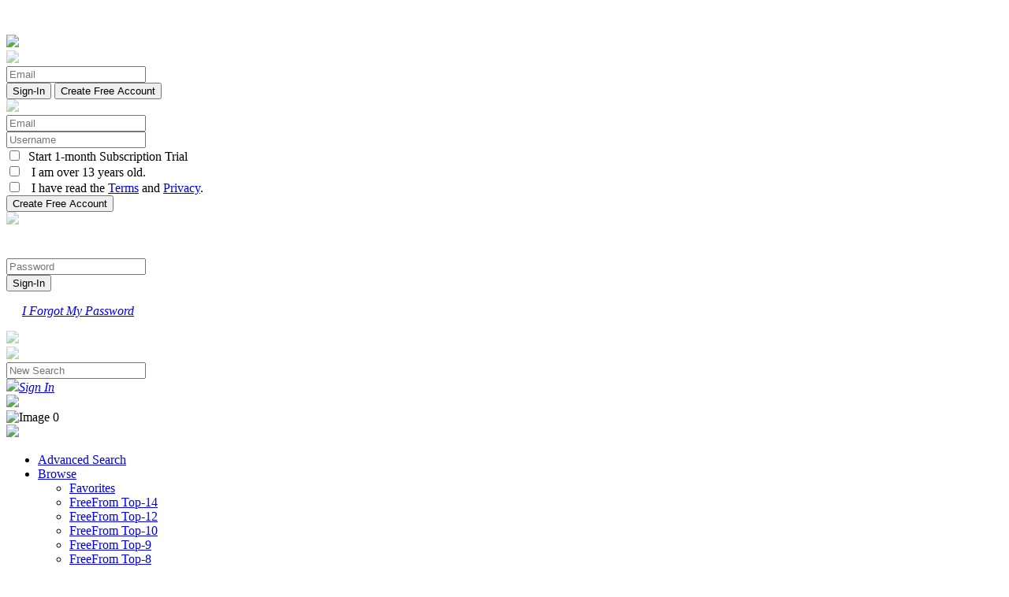

--- FILE ---
content_type: text/html; charset=UTF-8
request_url: https://www.saferecipes.com/a.php?r=r_2861f374-9de4-437f-a555-144f7d4b1823
body_size: 30313
content:

<!DOCTYPE html><html lang="en" class="no-js" onclick > 
	<!--
	   _____        __     _____           _
	  / ____|      / _|   |  __ \         (_)
	 | (___   __ _| |_ ___| |__) |___  ___ _ _ __   ___  ___
	  \___ \ / _` |  _/ _ \  _  // _ \/ __| | '_ \ / _ \/ __|
	  ____) | (_| | ||  __/ | \ \  __/ (__| | |_) |  __/\__ \
	 |_____/ \__,_|_| \___|_|  \_\___|\___|_| .__/ \___||___/
											| |
											|_|
	-->


	<head>	<meta http-equiv="Content-type" content="text/html; charset=UTF-8">
	
		<meta http-equiv="X-UA-Compatible" content="IE=edge">

	<title>Gingery-Apricot Turkey Salad</title>

		<meta name="viewport" content="width=device-width, initial-scale=1">

	
	<meta name="robots" content="max-snippet:170,noodp,noydir" />
	<meta name="description" content="Gingery-Apricot Turkey Salad on SafeRecipes, recipes that fit your needs. ">

		<meta name="keywords" content="">

		<link rel="shortcut icon" href="/favicon.ico">

<!-- Global site tag (gtag.js) - Google Analytics -- UPDATED May17, 2024 -->
<script async src="https://www.googletagmanager.com/gtag/js?id=G-3ZDKX722LZ"></script>
<script>
  window.dataLayer = window.dataLayer || [];
  function gtag(){dataLayer.push(arguments);}
  gtag('js', new Date());

  gtag('config', 'G-3ZDKX722LZ');
</script>

		<script>(function(w,d,s,l,i){w[l]=w[l]||[];w[l].push({'gtm.start':
new Date().getTime(),event:'gtm.js'});var f=d.getElementsByTagName(s)[0],
j=d.createElement(s),dl=l!='dataLayer'?'&l='+l:'';j.async=true;j.src=
'https://www.googletagmanager.com/gtm.js?id='+i+dl;f.parentNode.insertBefore(j,f);
})(window,document,'script','dataLayer','GTM-N2K5F5T');</script>

  		<meta property="og:title" content="Gingery-Apricot Turkey Salad"/>
	<meta property="og:image:url" content="https://www.saferecipes.com/images/SafeRecipes_placeholderc.png"/>
	<meta property="og:image:width" content="1273"/>
	<meta property="og:image:height" content="954"/>
	<meta property="og:image:type" content="image/jpeg" />

	<meta property="og:url" content="https://www.saferecipes.com/a.php?r=r_2861f374-9de4-437f-a555-144f7d4b1823"/>
	<meta property="og:site_name" content="SafeRecipes"/>
	<meta property="og:description" content="Gingery-Apricot Turkey Salad on SafeRecipes, recipes that fit your needs. "/>
	<meta property="og:type" content="website" />

	<meta property="image:secure_url" content="https://www.saferecipes.com/images/SafeRecipes_placeholderc.png"/>

  		<meta name="twitter:card" content="Summary" />
	<meta name="twitter:site" content="@SafeRecipe" />
	<meta name="twitter:title" content="Gingery-Apricot Turkey Salad" />
	<meta name="twitter:image" content="https://www.saferecipes.com/images/SafeRecipes_placeholderc.png" />
	<meta name="twitter:twitter:image:alt" content="SafeRecipes" />
	<meta name="twitter:description" content="Gingery-Apricot Turkey Salad on SafeRecipes, recipes that fit your needs. "/>

	
	
		<link rel="stylesheet" href="/css/icomoon.css">
		<link rel="stylesheet" href="/css/bootstrap.css" > 		<link rel="stylesheet" href="/css/superfish.css">
	
		<link rel="stylesheet" href="/css/bootstrap-datepicker.min.css">

		<link rel="stylesheet" href="/css/jquery-ui.min.css">


	
	
 <link href="/css/style.php" rel="stylesheet" type="text/css">

	
	<script type="text/javascript">
    var elm=document.getElementsByTagName("html")[0];
    elm.style.display="none";
    document.addEventListener("DOMContentLoaded",function(event) { elm.style.display="block"; });



	</script>

	<script type="application/ld+json">
			{
			  "@context": "https://schema.org/",
			  "@type": "Recipe",
			  "name": "Gingery-Apricot Turkey Salad",
			  "image": ["https://www.saferecipes.com/images/SafeRecipes_placeholderc.png"],
			  "author": {
				"@type": "Organization",
				"name": "SafeRecipes"},
"keywords": ["Turkey Salad,Thanksgiving,gingery-apricot,Turkey,Chicken,Apricot,FreeFrom Top-8,FreeFrom Top-9,FreeFrom Top-10,FreeFrom Top-12,FreeFrom Top-14,Additive-Free,Alcohol-Free,FreeFrom Alpha-Gal,Berry-Free,Buddhist,Caffeine-Free,Celery-Free,Coconut-Free,Corn-Free,Crustacean-Free,Dairy-Free,Diabetes,Egg-Free,Fish-Free,Fructose-Free,Gluten-Free,Grain-Free,Halal-Compatible,Low-Calorie,Low-Calcium,Low-Carbohydrate,Low-Fat,Low-Fiber,Low-Iron,Low-Magnesium,Low-Potassium,Low-Protein,Low-Sodium,Low-Sugar,Low-Vitamin C,Low-Vitamin D,Keto,Kosher-Compatible,Lactose-Free,Latex-Fruit-Free,Legume-Free,Low-Asparagine,Low-Calorie,Low-Carbohydrate,Low-Cholesterol,Low-Fat,Low-Fiber,Low-Fructose,Low-Glutamate,Low-Glycemic,Low-Protein,Low-Sodium,Low-Sugar,Low-Sulfite,Lupin-Free,Cow Milk-Free,Pescatarian,Mollusc-Free,Mustard-Free,Nightshade-Free,Oat-Free,Non-Paleo-Compatible,Peanut-Free,Peppers-Free,Non-Pescatarian,Non-LactoPescatarian,Non-OvoPescatarian,Pork-Free,Non-Raw,Red-Meat-Free,Rice-Free,Sesame-Free,Shellfish-Free,Soy-Free,Spinach-Free,Sunflower-Free,Sucrose-Free,Sugar-Free,Tree-Nut-Free,Nut-Free,Wheat-Free,Wheat Flour-Free,Yeast-Free,Sulfite-Free,Vegan,Non-Vegan,Non-Vegetarian,Non-Lacto-Vegetarian,Non-Ovo-Vegetarian"],
      "recipeCategory": "Menu ItemMeat DishMenu Item",
      "recipeIngredient": ["2 cups Diced, Cooked Turkey","1  Granny Smith Apple - Peeled, Cored And Diced","1  cup Diced Celery","\u00bd cup Chopped Cashews","\u00bc cup Dried Apricots, Finely Chopped","\u00bd cup Low-fat Mayonnaise","\u00bc cup Low-fat Sour Cream","2 tbsps Apricot Preserves","\u215b tsp Ground Nutmeg","\u00bc tsp Ground Ginger","\u215b tsp Ground Black Pepper"] 
}</script>
	
		</head>

	<body><noscript><iframe src="https://www.googletagmanager.com/ns.html?id=GTM-N2K5F5T"
	height="0" width="0" style="display:none;visibility:hidden"></iframe></noscript>
	<div id="overlay" >
	</div>

<div class="print-header"><br><br><img src="/images/SafeRecipes_logotext.svg" style="display: inline; width:250px;"></div>

<div id="SignIn">
<form id="Signinform" action="/_/signin.php" method="post" autocomplete="on">

<!-- --------------------------SIGN IN -------------------->
<div class="infoscreen Sign-in" id="div-Signin">

<a href="#responsive" class="closebtn cl-over" id="cl-Signin"><img src="/images/sricon/sricon_cancel.svg" class="svg" style="opacity:0.5;"></a>

	<div class="col-md-12">

		<div class="form-group signin">

			<div class="signinalert"></div>

				<input type="email" class="form-control" name="signin" placeholder="Email" aria-label="Email Signin" autocomplete="username"><br>

				<input type="submit" value="Sign-In" class="btn btn-right btn-active btn-sr-default btn-opaque">

				 <a href="#responsive" class="op-over" data-type="op-Signup" data-div="Signup" id="op-Signup"><button type="button" class="btn btn-left  btn-sr-default btn-inactive btn-opaque">Create Free Account</button></a>

		</div>

	</div>


</div> <!-- end: signin -->

<!-- --------------------------SIGN UP -------------------->
<div class="infoscreen Sign-in" id="div-Signup">

<a href="#responsive" class="closebtn cl-over" id="cl-Signup"><img src="/images/sricon/sricon_cancel.svg" class="svg" style="opacity:0.5;"></a>

	<div class="col-md-12">
		<div class="form-group signin" id="r_Signup" >

				<div class="signinalert"></div>

				<div id="swap">

				<input type="email" class="form-control" name="User[Email]" placeholder="Email" aria-label="Email"><br>

				<input type="text" class="form-control" name="User[Username]" placeholder="Username" aria-label="Username"><br>

				<label for="Trial" class="label-text label-text2"><input type="checkbox"  id="Trial" name="User[Trial]">&nbsp;&nbsp;Start 1-month Subscription Trial</label><br>

				<label for="Age" class="label-text label-text2"><input type="checkbox"  id="Age" name="User[Age]">&nbsp;&nbsp;
				I am over 13 years old.</label><br>

				<label for="terms" class="label-text label-text2"><input type="checkbox" id="terms" name="User[Terms]">&nbsp;&nbsp;
				I have read the <a href="/saferecipes-terms.php">Terms</a> and <a href="/saferecipes-privacy.php">Privacy</a>.</label> <br>

				<input type="button" id="CreateAccount" value="Create Free Account" class="btn btn-right btn-active btn-sr-default btn-short">

				</div>

		</div>
		</div>


</div> <!-- end: signup -->

<!-- --------------------------SIGN IN PASSWORD-------------------->
<div class="infoscreen Sign-in" id="div-signinPass">

<a href="#responsive" class="closebtn cl-over" id="cl-signinPass"><img src="/images/sricon/sricon_cancel.svg" style="opacity:0.5;" class="svg"></a>


	<div class="col-md-12">

		<div class="form-group signin">

		<div class="signinalert"></div>

		 <h1 class="username"></h1><br>

			<input type="password" class="form-control" name="User[Password]" placeholder="Password" aria-label="Password"><br>

			<input type="submit" value="Sign-In" class="btn btn-right btn-active btn-sr-default btn-opaque" id="CompleteSignin">

			<br><a href="#responsive" id="passReminder" style="text-indent: 20px;"><p><i>I Forgot My Password</i></p></a>
		</div>

	</div>


</div> <!-- end: signin pass-->



</form>

<!-- --------------------------SIGN IN PASSWORD-------------------->
<div class="infoscreen Sign-in" id="div-alert">

<a href="#responsive" class="closebtn cl-over" id="cl-alert"><img src="/images/sricon/sricon_cancel.svg" class="svg" style="opacity:0.5;"></a>


	<div class="col-md-12">

		<div class="form-group signin">

		<div class="signinalert"></div>
		<div id="secondAlert" class="section-alert"></div>

		</div>

	</div>


</div> <!-- end: div alert-->

<div class="infoscreen ingPop" id="div-ingPop">

<a href="#responsive" class="closebtn cl-over" id="cl-ingPop"><img src="/images/sricon/sricon_cancel.svg" class="svg" style="opacity:0.5;"></a>


	<div class="col-md-12">

		<div class="form-group">

		<div class="ingPopContent" style="color:#fff;"></div>
		</div>

	</div>


</div> <!-- end: div alert-->

</div>





<!-- -------------------------TOP RIGHT ICONS---------------------------- -->
					
					<div id="icon-wrapper">
					
	
			<form class="form-inline" action="https://www.saferecipes.com/advsearch.php" method="get">

			<input class="form-control" type="text" id="a" name="a" placeholder="New Search" aria-label="New Search">

			</form>

<div id="SignIcon">

<a href="#responsive" class="op-over" id="op-Signin" data-type="op-Signin" data-div="Signin"><img src="/images/sricon/sricon_lock.svg"><i>Sign In</i></a>
</div><!-- end SignIcon-->



</div> <!-- end icon wrapper-->


<!------------------------------- BANNER ------------------------------>

	<div id="sr-wrapper">



		<div id="sr-page">

		<!-- toggle to menu icon on smaller devices-->
		 <a href="#responsive" class="js-sr-nav-toggle sr-nav-toggle color"><i></i></a>

		<header id="sr-banner">

		 		<div>



<!-- -------------------------LOGO AND SITES---------------------------- -->

		 			<div id="sr-logo">
		 				<a href="/index.php">
		 				<img src="/images/SafeRecipes_logoFood.png">
		 				</a>

					<div id="animation-container">
   					 <img id="animation_image" src="images/hug_animation/0.png" alt="Image 0">
					</div>
					</div>

					<script>
					// Array of image filenames
					const totalImages = 13;
					let currentImageIndex = 0;

					const imageElement = document.getElementById('animation_image');
					const animationDuration = 3000; // Total duration in milliseconds (1 second)
					const frameDuration = animationDuration / (totalImages - 1); // Duration per frame

					let intervalId;

					// Function to update the image source
					function updateImage() {

					var fullurl=window.location.pathname;

					if(fullurl.substring(0, 2)!=='/_')
						{
							var location='';
						}
					else
						{
							var location='../';
						}

						currentImageIndex++;
						if (currentImageIndex >= totalImages) {
							clearInterval(intervalId); // Stop the animation after one loop
							return; // Do not update image after the last one
						}

						// Set the new image source
						imageElement.src = location+`images/hug_animation/${currentImageIndex}.png`;
					}

					// Function to animate the image sequence
					function animateImages() {
						intervalId = setInterval(updateImage, frameDuration);
					}

					// Start the animation
					animateImages();
					</script>

					<div id="site-indicator">

					 					</div>

 
<!-- -------------------------MAIN MENU---------------------------- -->

					<nav id="sr-menu-wrap" role="navigation">
					<img id="site-title" src="/images/SafeRecipes_title.svg">

						<ul class="sf-menu" id="sr-menubar">

							

							<li class="active"><a href="/index.php" >Advanced Search</a></li>


							<li> <a href="/saferecipes-browse.php">Browse</a>

								<ul class="sr-submenu">
									<li><a href="/saferecipes-visit.php">Favorites</a></li>

									<li> <a href="/saferecipes-visit.php?b=top14free">FreeFrom Top-14</a></li>

									<li> <a href="/saferecipes-visit.php?b=top12free">FreeFrom Top-12</a></li>

									<li> <a href="/saferecipes-visit.php?b=top10free">FreeFrom Top-10</a></li>

									<li> <a href="/saferecipes-visit.php?b=top9free">FreeFrom Top-9</a></li>

									<li> <a href="/saferecipes-visit.php?b=top8free">FreeFrom Top-8</a></li>

									<li><a href="/_/seasonal.php">Seasonal</a></li></ul>
							</li>	<li><a style="cursor: pointer;" href="/saferecipes-create.php">Create</a>
								<ul class="sr-submenu"><li><a href="#responsive" class="newrec" data-type="Recipe" data-rid=null data-adapting=false>Recipe</a></li></ul>
							</li>

							<li>&nbsp;&nbsp;&nbsp;&nbsp;&nbsp;&nbsp;&nbsp;</li>
						</ul>
						&nbsp;&nbsp;&nbsp;&nbsp;
					</nav>
				</div>
		 	</header>
		 			<div class="printOnly" style="height: 100px;"></div>
		 			
		 	<div id="dashandpage">


<!-- --------------------- DASHED BAR ----------------- --->


<div class="dashed-bar" id="dashed-bar">
<div class="tabcover"></div>

<a href="#responsive" class="newrec" data-adapting=true data-type="Recipe" data-rid="r_2861f374-9de4-437f-a555-144f7d4b1823"><button class="btn btn-tab">Adapt</button></a><button class="btn btn-tab-active">View</button><div class="inlinenopadding sm_device_remove ipad_device_remove"><button class="btn o_smitalics_btn op-over" data-div="Signin" data-type="op-signin5">sign-in to view all diet and allergen icons.</button></div><div class="inlinenopadding large_device_remove"><button class="btn o_smitalics_btn op-over" data-div="Signin" data-type="op-signin5">sign-in to view all diet and allergen icons.</button></div><div class="shortcut-wrapper"><button class="btn btn-right btn-inactive btn-sr-default op-over" id="op-Signin" data-div="Signin" data-type="op-signin8"><i class="shortcut-text">Preview PDF</i><i class="icon-file-pdf"></i></button></div><div class="shortcut-wrapper"><button class="btn btn-right btn-inactive btn-sr-default printpdf"><i class="shortcut-text">Print</i><i class="icon-printer2"></i></button></div>

			<div class="shortcut-wrapper"><a href="mailto: ?subject=Check out this recipe on SafeRecipes&body=https://www.saferecipes.com/a.php?r=r_2861f374-9de4-437f-a555-144f7d4b1823&t=Recipe"><button class="btn btn-right btn-inactive btn-sr-default"><i class="shortcut-text">Email Link</i><i class="icon-mail"></i></button></a></div><div class="btn-group" style="float: right;">
					<a class="dropdown-toggle dropdown-t" data-toggle="dropdown" href="#">
						<div class="shortcut-wrapper">
							<button class="btn btn-right btn-inactive btn-sr-default"><i class="shortcut-text">Share</i><i class="icon-bubbles4"></i></button>
						</div>
					</a>

				<ul class="dropdown-menu dropdown-m sharing-m" style="min-width: 70px;"><li><div class="shortcut-wrapper"><a class="w-inline-block social-share-btn fb" href="https://www.facebook.com/sharer/sharer.php?u=&t=" title="Share on Facebook" target="_blank" onclick="window.open('https://www.facebook.com/sharer/sharer.php?u=' + encodeURIComponent(document.URL).replace("_/se.php", "a.php") + '&t=' + encodeURIComponent(document.URL).replace("_/se.php", "a.php")); return false;"><img style="max-height: 26px;" class="svg" src="/images/sricon/sr-facebook.svg"><i class="shortcut-text">Facebook</i></a></div></li><li><div class="shortcut-wrapper"><a class="w-inline-block social-share-btn tw" href="https://twitter.com/intent/tweet?" target="_blank" title="Tweet" onclick="window.open('https://twitter.com/intent/tweet?text=%20Check%20up%20this%20awesome%20content' + encodeURIComponent(document.title) + ':%20 ' + encodeURIComponent(document.URL).replace("_/se.php", "a.php")); return false;"><img style="max-height: 26px;" class="svg" src="/images/sricon/sr-twitter.svg"><i class="shortcut-text">Twitter</i></a></div></li><li><div class="shortcut-wrapper" id="CopyLink"><button class="btn btn-circle btn-inactive CopyLink" style="height: 26px; width: 26px;"><i class="shortcut-text">Copy Link</i><i class="icon-link"></i></button></div></li></ul>

					</div> <!-- btn-group-->
</div> <!-- dashed bar -->


<div id="sr-form" class="sr-text" style="position: relative;">

<!-- ------------------- RECORD SECTION ------------------- -->

	<div class="row no-gutters">

		<div class="col-md-9 col-md-push-3 col-sm-12">

			<div class="row no-gutters">

				<div class="col-md-12" >

					<div class="sr-text view-rec-box" id="sticky-area">

						<div style="display: inline; float: right; padding: 0px; max-width: 50%;" class="dontprint sm_device_remove">
							<div style="padding: 0px;" >
								<div id="timestamp_area" style="display: inline; float: right;">
				
	<button type="button" class="btn btn-sr-default btn-inactive  btn-short hover-indicator"  id="addtimestamp" data-rip="r_2861f374-9de4-437f-a555-144f7d4b1823" style="padding-left: 15px; padding-right: 15px;"><i style="font-size: 14px;" class="icon-clock4"></i><b id="timestamp" style="display: inline;">	</b></button><i class="hover-text" style="position: absolute; right: 0px; top: 1;">Add a Timestamp</i>
	<br>

	</div><!-- timestamp_area -->

	<button type="button" id="toggle-stickyform" class="btn btn-sr-default hover-indicator btn-inactive btn-short btn-right" data-content="" data-open="open" data-divname="stickyform" data-user="" style="padding-left: 15px; padding-right: 15px;"><i style="font-size: 14px;" class="icon-pencil2"></i>&nbsp;STICKY</button><i class="hover-text" style="position: absolute; right: 90px; top: 1;">Add a Sticky Note</i>
	</div><!-- padding0 -->

	
			<div id="sticky-wrapper" style="margin-top: 5px; min-height: 75px;" class="view-rec-box options-wrapper stickyhidden"></div>
<div class="inputscreen ratings-wrapper" id="stickyform" style="margin: 0px; min-height: 75px;">

	
<div class="closeapply">
			<a href="#responsive" id="toggle-stickyform" data-divname="stickyform" data-user=""><img src="/images/sricon/sricon_cancel.svg" class="svg"></a>
		</div>	

		<form method="post" id="Sticky">
		
		<input type="hidden" name="IngList" value="0.125^tsp^298_0.125^tsp^462_0.25^cup^112_0.25^cup^13312_0.25^tsp^162_0.5^cup^598_0.5^cup^syn_5f39a43707f060_1^^3182_1^cup^60_2^cup^d_5ea88f23c989c_2^tbsp^7712"><table><tr>
		<td><font class="rateItFont">Success</font></td>
		<td>&nbsp;&nbsp;&nbsp;</td>
		<td><font class="rateItFont"><b class="rateItStars"><a href="#responsive" class="clickRating" data-value="0" data-key="Success"><i class="icon-star-empty"></i></a><a href="#responsive" class="clickRating" data-value="1" data-key="Success"><i class="icon-star-empty"></i></a><a href="#responsive" class="clickRating" data-value="2" data-key="Success"><i class="icon-star-empty"></i></a><a href="#responsive" class="clickRating" data-value="3" data-key="Success"><i class="icon-star-empty"></i></a><a href="#responsive" class="clickRating" data-value="4" data-key="Success"><i class="icon-star-empty"></i></a></b></font>
		<input type="hidden" name="Success" value="0">
		</td>
		</tr><tr>
		<td><font class="rateItFont">Ease</font></td>
		<td>&nbsp;&nbsp;&nbsp;</td>
		<td><font class="rateItFont"><b class="rateItStars"><a href="#responsive" class="clickRating" data-value="0" data-key="Ease"><i class="icon-cog3"></i></a><a href="#responsive" class="clickRating" data-value="1" data-key="Ease"><i class="icon-cog3"></i></a><a href="#responsive" class="clickRating" data-value="2" data-key="Ease"><i class="icon-cog3"></i></a><a href="#responsive" class="clickRating" data-value="3" data-key="Ease"><i class="icon-cog3"></i></a><a href="#responsive" class="clickRating" data-value="4" data-key="Ease"><i class="icon-cog3"></i></a></b></font>
		<input type="hidden" name="Ease" value="0">
		</td>
		</tr><tr style="height: 6px;"></tr></table>			<textarea  style="padding: 5px;"
			 class="form-control" name="Review" id="addStickyField"  placeholder="Sticky" cols="25" rows="4"></textarea>
			
			
			<div style="float: left; padding-top: 5px;">
			
				<div class="matchswitch" style="max-width: 45px;" data-from0="Personal Note" data-to1="Shared Review" >
	
						<input type="radio" name="Shared" id="StickyShared_input" style="display:none;" value="true" >
			
						<a href="#responsive">
						
						<img src="/images/sricon/ricon_copyswitch0.svg" id="StickysMatch_switch"  style="opacity: 0.5; display: inline-block; margin-bottom: 0;" class="svg" >						
						</a>
				
				</div><!-- close switch-->				
				<div style="margin-left: 11px; font-size: 12px; display: inline;">				
					<b class="indicator">				
						Personal Note					
					</b>
					
				</div><!-- close  indicator -->
			</div><!-- close stickyswitch parent--><br>
		</form>		
		
				<button class="btn btn-sr-default btn-inactive btn-short btn-right btn-bottom rateswitch" data-rip="r_2861f374-9de4-437f-a555-144f7d4b1823" data-action="sticky" data-action="Save">Save</button>
				
				
				
				
</div> <!-- close inputscreen -->

<div style="margin: 1px; padding: 1px;"></div><!--breather -->
</div>



<div class="dontprint pdfTitle" style="margin: 0; padding: 0;"><h1 class="peekaboo">Gingery-Apricot Turkey Salad</h1>
					<h1 class="peekid">r_2861f374-9de4-437f-a555-144f7d4b1823</h1><i class="credit2"><a href="https://www.allrecipes.com/recipe/23991/gingery-apricot-turkey-salad" target="blank">Source: LINDA W./All Recipes</a></i></div><div class="printOnly" style="margin: 0; padding: 0;"><h1 class="peekaboo">Gingery-Apricot Turkey Salad</h1>
					<h1 class="peekid">r_2861f374-9de4-437f-a555-144f7d4b1823</h1><i class="credit2"><a href="https://www.allrecipes.com/recipe/23991/gingery-apricot-turkey-salad" target="blank">Source: LINDA W./All Recipes</a></i><br></div>
					</div>
				</div>

				<div class="col-md-12 sr-text view-rec-box" style="display: block;">
					<div class="sr-text view-rec-box ing-wrapper">

					<h2>Ingredients</h2>

<h3> Yields: 4 servings (4 Servings)
			</h3>

			


			<div class="sr-columns pdfIngredients">
				2 cups <a href="#responsive" class="ingPopup" data-r="d_5ea88f23c989c">Diced, Cooked Turkey</a><br>1  <a href="#responsive" class="ingPopup" data-r="3182">Granny Smith Apple - Peeled, Cored And Diced</a><i class="grams"> 182g</i><br>1  cup <a href="#responsive" class="ingPopup" data-r="60">Diced Celery</a><i class="grams"> 101g</i><br>½ cup <a href="#responsive" class="ingPopup" data-r="syn_5f39a43707f060">Chopped Cashews</a><i class="grams"> 68.5g</i><br>¼ cup <a href="#responsive" class="ingPopup" data-r="13312">Dried Apricots, Finely Chopped</a><br>½ cup <a href="#responsive" class="ingPopup" data-r="598">Low-fat Mayonnaise</a><i class="grams"> 116g</i><br>¼ cup <a href="#responsive" class="ingPopup" data-r="112">Low-fat Sour Cream</a><i class="grams"> 57.5g</i><br>2 tbsps <a href="#responsive" class="ingPopup" data-r="7712">Apricot Preserves</a><i class="grams"> 40g</i><br>⅛ tsp <a href="#responsive" class="ingPopup" data-r="462">Ground Nutmeg</a><i class="grams"> 0.275g</i><br>¼ tsp <a href="#responsive" class="ingPopup" data-r="162">Ground Ginger</a><i class="grams"> 0.45g</i><br>⅛ tsp <a href="#responsive" class="ingPopup" data-r="298">Ground Black Pepper</a><i class="grams"> 0.2875g</i></div>
			<div class="ingwarning pdfWarning">

				<i class="icon-swap"></i> Select the substitute that is safe for you<br>(Substitutes that do not match <i>free</i> or diet icons may appear.)<br>Ingredient list may appear altered from original.
				<br><b>ALWAYS check labels before buying or consuming!</b>

				</div>
					</div>

				</div>

				<div class="col-md-12">
					<div class="sr-text view-rec-box pdfDirections" style="white-space: pre-line;"></div> <!-- end rec-box -->

				</div> <!-- end col-md -->
				<div class="col-md-12" >
					<div class="sr-text view-rec-box" style="white-space: pre-line;"></div>
				</div>


				


			</div> <!-- end row-->

		</div> <!-- end col-md-6-->



<div class="col-md-3 col-md-pull-9 col-sm-12">
			<div class="row no-gutters dontprint">

				<div class="col-md-12 order-1">

					<div class="sr-media-box">

		<div id="vMedia"><img src="/images/SafeRecipes_placeholderc.png">

		</div></div>
				</div>



				<div class="col-md-12">
					<div class="sr-text view-rec-box options-wrapper ofull-width ratings-wrapper" id="ratings-wrapper">

					
<a href="#responsive" class="rateswitch" style="float: right" data-rip="r_2861f374-9de4-437f-a555-144f7d4b1823" data-action="toReviews">Reviews</a>

<button class="btn btn-sr-default btn-short btn-right btn-bottom rateswitch" data-rip="r_2861f374-9de4-437f-a555-144f7d4b1823"  data-action="toRatings">

Rate it!</button>

<h3>Success&nbsp<i class="icon-star-empty"></i><i class="icon-star-empty"></i><i class="icon-star-empty"></i><i class="icon-star-empty"></i><i class="icon-star-empty"></i></h3><br><h3>Ease&nbsp<i class="icon-cog3"></i><i class="icon-cog3"></i><i class="icon-cog3"></i><i class="icon-cog3"></i><i class="icon-cog3"></i></h3><br><h3>Kidfun&nbsp<i class="icon-happy2"></i><i class="icon-happy2"></i><i class="icon-happy2"></i><i class="icon-happy2"></i><i class="icon-happy2"></i></h3><br><br>Occasion:&nbspThanksgiving, Holiday/Special Day<br><br><br><br><br>
					</div>


				</div>
			</div> <!-- end row-->


		</div> <!-- end col-md-3-->


		

	</div>
	</div>
	</div> <!-- end row-->
	</div> <!-- end col-md-3-->
	</div><!-- end row-->

	<div class="sr-text" style="text-align: right; padding-top: 0px; margin-top: 0px; padding-right: 20px;">
					</div>

</div><!-- end sr-text-->


</div> 
<!-- ---------------------------- FOOTER --------------------------->

<footer>


			<div id="footer">
				<div class="container">
					<div class="row row-bottom-padded-md">

						
					<div class="col-md-3 col-sm-3 col-xs-12 sr-footer-link">
							<h3><a href="/index.php">SafeRecipes</a></h3>
							<ul>
								<li><a href="/index.php">Advanced Search</a></li>
								<li><a href="/saferecipes-about.php">About</a></li>
								<li><a href="/saferecipes-terms.php">Terms</a></li>
								<li><a href="/saferecipes-privacy.php">Privacy</a></li>
								<li><a href="/saferecipes-contact.php">Contact</a></li>
							</ul>
						</div>

						
					<div class="col-md-3 col-sm-3 col-xs-12 sr-footer-link">
					<h3><a href="/saferecipes-browse.php">Browse</a></h3>

							<ul>

							<li> <a href="/saferecipes-visit.php">Favorites</a></li>

							<li> <a href="/saferecipes-visit.php?b=top14free">FreeFrom Top-14</a></li>

							<li> <a href="/saferecipes-visit.php?b=top12free">FreeFrom Top-12</a></li>

							<li> <a href="/saferecipes-visit.php?b=top10free">FreeFrom Top-10</a></li>

							<li> <a href="/saferecipes-visit.php?b=top9free">FreeFrom Top-9</a></li>

							<li> <a href="/saferecipes-visit.php?b=top8free">FreeFrom Top-8</a></li>

							<li><a href="/_/seasonal.php">Seasonal</a></li>
							</ul>

						</div>
					<div class="col-md-3 col-sm-3 col-xs-12 sr-footer-link">
							<h3><a href="/saferecipes-create.php">Create</a></h3>

							<ul>
									<li><a href="#responsive" class="newrec" data-type="Recipe" data-rid=null data-adapting=false>Recipe</a></li></ul>
							</div>
					<div class="col-md-3 col-sm-3 col-xs-12 sr-footer-link"><h3><a href="/saferecipes-account.php">Your Account</a></h3>

							<ul>
								<li><a href="/saferecipes-account.php">Settings</a></li>

								<li><a href="/_/safebox.php">SafeBox</a></li>

								<li><a href="/_/submissions.php">Submissions</a></li>

								<li><a href="/_/shortcuts.php">Shortcuts & Profiles</a></li>

								<li><a href="/_/media.php">Media</a></li>

								<li><a href="/_/reviews.php">Reviews</a></li><li><a href="/saferecipes-account.php?s=orders">Orders</a></li>

							</ul>
							</div>
					</div>

					<div class="row">
						<div class="col-md-6 col-md-offset-3 text-center">
							<p class="sr-social-icons">
								<a href="https://twitter.com/saferecipe" target="new"><i class="icon-twitter2"></i></a>
								<a href="https://www.facebook.com/saferecipes/" target="new"><i class="icon-facebook2"></i></a>
								<a href="https://www.instagram.com/saferecipes/" target="new"><i class="icon-instagram"></i></a>
								<a href="https://www.pinterest.com/saferecipes/" target="new"><i class="icon-pinterest2"></i></a>
								<a href="https://vimeo.com/saferecipes" target="new"><i class="icon-vimeo"></i></a>
								<a href="https://www.snapchat.com/add/saferecipes" target="new"><i class="icon-snapchat"></i></a>
							</p>
							<p>&#169; 2018-2025 SafeRecipes, LLC. All Rights Reserved.</p>


						</div>
					</div>
				</div>
			</div>
		</footer>

			</div>
	<!-- END sr-page -->
<div class="print-footer"><p>&#169; 2018-2025 SafeRecipes, LLC. All Rights Reserved.</p></div>
	</div>
	<!-- END sr-wrapper -->

	<!-- jQuery -->
	<script src="/js/jquery.min.js"></script>

	<!-- jQuery Easing -->
	<script src="/js/jquery.easing.1.3.js"></script>

	<!-- jQuery Slider -->
	<script src="/js/jquery-ui.min.js"></script>

	<!-- Bootstrap -->
	<script src="/js/bootstrap.min.js"></script>

	<!-- Waypoints -->
	<script src="/js/jquery.waypoints.min.js"></script>

	<!-- Stellar -->
	<script src="/js/jquery.stellar.min.js"></script>

	<!-- Superfish -->
	<script src="/js/hoverIntent.js"></script>
	<script src="/js/superfish.js"></script>

	
	<!-- Date Picker -->
	<script src="/js/bootstrap-datepicker.min.js"></script>

	<!-- CS Select -->
	<script src="/js/classie.js"></script>
	<script src="/js/selectFx.js"></script>

	<!-- Main JS -->
	<script src="/js/sr-main.js"></script>

		</body>
</html>

